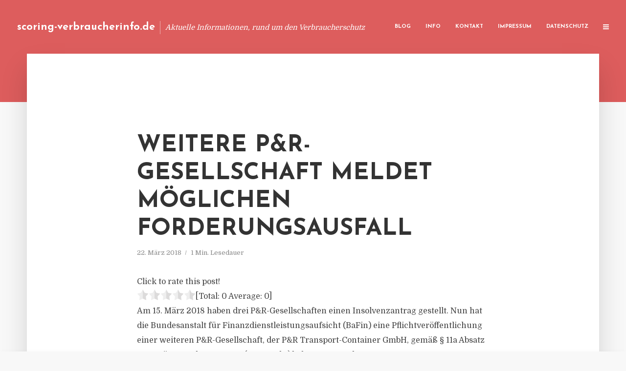

--- FILE ---
content_type: text/html; charset=UTF-8
request_url: https://scoring-verbraucherinfo.de/weitere-pr-gesellschaft-meldet-moeglichen-forderungsausfall/
body_size: 11672
content:
<!DOCTYPE html>
<html lang="de" class="no-js no-svg">
	<head>
		<meta charset="UTF-8">
		<meta name="viewport" content="width=device-width, initial-scale=1">
		<link rel="profile" href="https://gmpg.org/xfn/11">
		<title>Weitere P&#038;R-Gesellschaft meldet möglichen Forderungsausfall &#8211; scoring-verbraucherinfo.de</title>
<meta name='robots' content='max-image-preview:large' />
<link rel='dns-prefetch' href='//fonts.googleapis.com' />
<link rel="alternate" type="application/rss+xml" title="scoring-verbraucherinfo.de &raquo; Feed" href="https://scoring-verbraucherinfo.de/feed/" />
<link rel="alternate" type="application/rss+xml" title="scoring-verbraucherinfo.de &raquo; Kommentar-Feed" href="https://scoring-verbraucherinfo.de/comments/feed/" />
<script type="text/javascript">
window._wpemojiSettings = {"baseUrl":"https:\/\/s.w.org\/images\/core\/emoji\/14.0.0\/72x72\/","ext":".png","svgUrl":"https:\/\/s.w.org\/images\/core\/emoji\/14.0.0\/svg\/","svgExt":".svg","source":{"concatemoji":"https:\/\/scoring-verbraucherinfo.de\/wp-includes\/js\/wp-emoji-release.min.js?ver=6.2.8"}};
/*! This file is auto-generated */
!function(e,a,t){var n,r,o,i=a.createElement("canvas"),p=i.getContext&&i.getContext("2d");function s(e,t){p.clearRect(0,0,i.width,i.height),p.fillText(e,0,0);e=i.toDataURL();return p.clearRect(0,0,i.width,i.height),p.fillText(t,0,0),e===i.toDataURL()}function c(e){var t=a.createElement("script");t.src=e,t.defer=t.type="text/javascript",a.getElementsByTagName("head")[0].appendChild(t)}for(o=Array("flag","emoji"),t.supports={everything:!0,everythingExceptFlag:!0},r=0;r<o.length;r++)t.supports[o[r]]=function(e){if(p&&p.fillText)switch(p.textBaseline="top",p.font="600 32px Arial",e){case"flag":return s("\ud83c\udff3\ufe0f\u200d\u26a7\ufe0f","\ud83c\udff3\ufe0f\u200b\u26a7\ufe0f")?!1:!s("\ud83c\uddfa\ud83c\uddf3","\ud83c\uddfa\u200b\ud83c\uddf3")&&!s("\ud83c\udff4\udb40\udc67\udb40\udc62\udb40\udc65\udb40\udc6e\udb40\udc67\udb40\udc7f","\ud83c\udff4\u200b\udb40\udc67\u200b\udb40\udc62\u200b\udb40\udc65\u200b\udb40\udc6e\u200b\udb40\udc67\u200b\udb40\udc7f");case"emoji":return!s("\ud83e\udef1\ud83c\udffb\u200d\ud83e\udef2\ud83c\udfff","\ud83e\udef1\ud83c\udffb\u200b\ud83e\udef2\ud83c\udfff")}return!1}(o[r]),t.supports.everything=t.supports.everything&&t.supports[o[r]],"flag"!==o[r]&&(t.supports.everythingExceptFlag=t.supports.everythingExceptFlag&&t.supports[o[r]]);t.supports.everythingExceptFlag=t.supports.everythingExceptFlag&&!t.supports.flag,t.DOMReady=!1,t.readyCallback=function(){t.DOMReady=!0},t.supports.everything||(n=function(){t.readyCallback()},a.addEventListener?(a.addEventListener("DOMContentLoaded",n,!1),e.addEventListener("load",n,!1)):(e.attachEvent("onload",n),a.attachEvent("onreadystatechange",function(){"complete"===a.readyState&&t.readyCallback()})),(e=t.source||{}).concatemoji?c(e.concatemoji):e.wpemoji&&e.twemoji&&(c(e.twemoji),c(e.wpemoji)))}(window,document,window._wpemojiSettings);
</script>
<style type="text/css">
img.wp-smiley,
img.emoji {
	display: inline !important;
	border: none !important;
	box-shadow: none !important;
	height: 1em !important;
	width: 1em !important;
	margin: 0 0.07em !important;
	vertical-align: -0.1em !important;
	background: none !important;
	padding: 0 !important;
}
</style>
	<link rel='stylesheet' id='wp-block-library-css' href='https://scoring-verbraucherinfo.de/wp-includes/css/dist/block-library/style.min.css?ver=6.2.8' type='text/css' media='all' />
<link rel='stylesheet' id='classic-theme-styles-css' href='https://scoring-verbraucherinfo.de/wp-includes/css/classic-themes.min.css?ver=6.2.8' type='text/css' media='all' />
<style id='global-styles-inline-css' type='text/css'>
body{--wp--preset--color--black: #000000;--wp--preset--color--cyan-bluish-gray: #abb8c3;--wp--preset--color--white: #ffffff;--wp--preset--color--pale-pink: #f78da7;--wp--preset--color--vivid-red: #cf2e2e;--wp--preset--color--luminous-vivid-orange: #ff6900;--wp--preset--color--luminous-vivid-amber: #fcb900;--wp--preset--color--light-green-cyan: #7bdcb5;--wp--preset--color--vivid-green-cyan: #00d084;--wp--preset--color--pale-cyan-blue: #8ed1fc;--wp--preset--color--vivid-cyan-blue: #0693e3;--wp--preset--color--vivid-purple: #9b51e0;--wp--preset--gradient--vivid-cyan-blue-to-vivid-purple: linear-gradient(135deg,rgba(6,147,227,1) 0%,rgb(155,81,224) 100%);--wp--preset--gradient--light-green-cyan-to-vivid-green-cyan: linear-gradient(135deg,rgb(122,220,180) 0%,rgb(0,208,130) 100%);--wp--preset--gradient--luminous-vivid-amber-to-luminous-vivid-orange: linear-gradient(135deg,rgba(252,185,0,1) 0%,rgba(255,105,0,1) 100%);--wp--preset--gradient--luminous-vivid-orange-to-vivid-red: linear-gradient(135deg,rgba(255,105,0,1) 0%,rgb(207,46,46) 100%);--wp--preset--gradient--very-light-gray-to-cyan-bluish-gray: linear-gradient(135deg,rgb(238,238,238) 0%,rgb(169,184,195) 100%);--wp--preset--gradient--cool-to-warm-spectrum: linear-gradient(135deg,rgb(74,234,220) 0%,rgb(151,120,209) 20%,rgb(207,42,186) 40%,rgb(238,44,130) 60%,rgb(251,105,98) 80%,rgb(254,248,76) 100%);--wp--preset--gradient--blush-light-purple: linear-gradient(135deg,rgb(255,206,236) 0%,rgb(152,150,240) 100%);--wp--preset--gradient--blush-bordeaux: linear-gradient(135deg,rgb(254,205,165) 0%,rgb(254,45,45) 50%,rgb(107,0,62) 100%);--wp--preset--gradient--luminous-dusk: linear-gradient(135deg,rgb(255,203,112) 0%,rgb(199,81,192) 50%,rgb(65,88,208) 100%);--wp--preset--gradient--pale-ocean: linear-gradient(135deg,rgb(255,245,203) 0%,rgb(182,227,212) 50%,rgb(51,167,181) 100%);--wp--preset--gradient--electric-grass: linear-gradient(135deg,rgb(202,248,128) 0%,rgb(113,206,126) 100%);--wp--preset--gradient--midnight: linear-gradient(135deg,rgb(2,3,129) 0%,rgb(40,116,252) 100%);--wp--preset--duotone--dark-grayscale: url('#wp-duotone-dark-grayscale');--wp--preset--duotone--grayscale: url('#wp-duotone-grayscale');--wp--preset--duotone--purple-yellow: url('#wp-duotone-purple-yellow');--wp--preset--duotone--blue-red: url('#wp-duotone-blue-red');--wp--preset--duotone--midnight: url('#wp-duotone-midnight');--wp--preset--duotone--magenta-yellow: url('#wp-duotone-magenta-yellow');--wp--preset--duotone--purple-green: url('#wp-duotone-purple-green');--wp--preset--duotone--blue-orange: url('#wp-duotone-blue-orange');--wp--preset--font-size--small: 13px;--wp--preset--font-size--medium: 20px;--wp--preset--font-size--large: 36px;--wp--preset--font-size--x-large: 42px;--wp--preset--spacing--20: 0.44rem;--wp--preset--spacing--30: 0.67rem;--wp--preset--spacing--40: 1rem;--wp--preset--spacing--50: 1.5rem;--wp--preset--spacing--60: 2.25rem;--wp--preset--spacing--70: 3.38rem;--wp--preset--spacing--80: 5.06rem;--wp--preset--shadow--natural: 6px 6px 9px rgba(0, 0, 0, 0.2);--wp--preset--shadow--deep: 12px 12px 50px rgba(0, 0, 0, 0.4);--wp--preset--shadow--sharp: 6px 6px 0px rgba(0, 0, 0, 0.2);--wp--preset--shadow--outlined: 6px 6px 0px -3px rgba(255, 255, 255, 1), 6px 6px rgba(0, 0, 0, 1);--wp--preset--shadow--crisp: 6px 6px 0px rgba(0, 0, 0, 1);}:where(.is-layout-flex){gap: 0.5em;}body .is-layout-flow > .alignleft{float: left;margin-inline-start: 0;margin-inline-end: 2em;}body .is-layout-flow > .alignright{float: right;margin-inline-start: 2em;margin-inline-end: 0;}body .is-layout-flow > .aligncenter{margin-left: auto !important;margin-right: auto !important;}body .is-layout-constrained > .alignleft{float: left;margin-inline-start: 0;margin-inline-end: 2em;}body .is-layout-constrained > .alignright{float: right;margin-inline-start: 2em;margin-inline-end: 0;}body .is-layout-constrained > .aligncenter{margin-left: auto !important;margin-right: auto !important;}body .is-layout-constrained > :where(:not(.alignleft):not(.alignright):not(.alignfull)){max-width: var(--wp--style--global--content-size);margin-left: auto !important;margin-right: auto !important;}body .is-layout-constrained > .alignwide{max-width: var(--wp--style--global--wide-size);}body .is-layout-flex{display: flex;}body .is-layout-flex{flex-wrap: wrap;align-items: center;}body .is-layout-flex > *{margin: 0;}:where(.wp-block-columns.is-layout-flex){gap: 2em;}.has-black-color{color: var(--wp--preset--color--black) !important;}.has-cyan-bluish-gray-color{color: var(--wp--preset--color--cyan-bluish-gray) !important;}.has-white-color{color: var(--wp--preset--color--white) !important;}.has-pale-pink-color{color: var(--wp--preset--color--pale-pink) !important;}.has-vivid-red-color{color: var(--wp--preset--color--vivid-red) !important;}.has-luminous-vivid-orange-color{color: var(--wp--preset--color--luminous-vivid-orange) !important;}.has-luminous-vivid-amber-color{color: var(--wp--preset--color--luminous-vivid-amber) !important;}.has-light-green-cyan-color{color: var(--wp--preset--color--light-green-cyan) !important;}.has-vivid-green-cyan-color{color: var(--wp--preset--color--vivid-green-cyan) !important;}.has-pale-cyan-blue-color{color: var(--wp--preset--color--pale-cyan-blue) !important;}.has-vivid-cyan-blue-color{color: var(--wp--preset--color--vivid-cyan-blue) !important;}.has-vivid-purple-color{color: var(--wp--preset--color--vivid-purple) !important;}.has-black-background-color{background-color: var(--wp--preset--color--black) !important;}.has-cyan-bluish-gray-background-color{background-color: var(--wp--preset--color--cyan-bluish-gray) !important;}.has-white-background-color{background-color: var(--wp--preset--color--white) !important;}.has-pale-pink-background-color{background-color: var(--wp--preset--color--pale-pink) !important;}.has-vivid-red-background-color{background-color: var(--wp--preset--color--vivid-red) !important;}.has-luminous-vivid-orange-background-color{background-color: var(--wp--preset--color--luminous-vivid-orange) !important;}.has-luminous-vivid-amber-background-color{background-color: var(--wp--preset--color--luminous-vivid-amber) !important;}.has-light-green-cyan-background-color{background-color: var(--wp--preset--color--light-green-cyan) !important;}.has-vivid-green-cyan-background-color{background-color: var(--wp--preset--color--vivid-green-cyan) !important;}.has-pale-cyan-blue-background-color{background-color: var(--wp--preset--color--pale-cyan-blue) !important;}.has-vivid-cyan-blue-background-color{background-color: var(--wp--preset--color--vivid-cyan-blue) !important;}.has-vivid-purple-background-color{background-color: var(--wp--preset--color--vivid-purple) !important;}.has-black-border-color{border-color: var(--wp--preset--color--black) !important;}.has-cyan-bluish-gray-border-color{border-color: var(--wp--preset--color--cyan-bluish-gray) !important;}.has-white-border-color{border-color: var(--wp--preset--color--white) !important;}.has-pale-pink-border-color{border-color: var(--wp--preset--color--pale-pink) !important;}.has-vivid-red-border-color{border-color: var(--wp--preset--color--vivid-red) !important;}.has-luminous-vivid-orange-border-color{border-color: var(--wp--preset--color--luminous-vivid-orange) !important;}.has-luminous-vivid-amber-border-color{border-color: var(--wp--preset--color--luminous-vivid-amber) !important;}.has-light-green-cyan-border-color{border-color: var(--wp--preset--color--light-green-cyan) !important;}.has-vivid-green-cyan-border-color{border-color: var(--wp--preset--color--vivid-green-cyan) !important;}.has-pale-cyan-blue-border-color{border-color: var(--wp--preset--color--pale-cyan-blue) !important;}.has-vivid-cyan-blue-border-color{border-color: var(--wp--preset--color--vivid-cyan-blue) !important;}.has-vivid-purple-border-color{border-color: var(--wp--preset--color--vivid-purple) !important;}.has-vivid-cyan-blue-to-vivid-purple-gradient-background{background: var(--wp--preset--gradient--vivid-cyan-blue-to-vivid-purple) !important;}.has-light-green-cyan-to-vivid-green-cyan-gradient-background{background: var(--wp--preset--gradient--light-green-cyan-to-vivid-green-cyan) !important;}.has-luminous-vivid-amber-to-luminous-vivid-orange-gradient-background{background: var(--wp--preset--gradient--luminous-vivid-amber-to-luminous-vivid-orange) !important;}.has-luminous-vivid-orange-to-vivid-red-gradient-background{background: var(--wp--preset--gradient--luminous-vivid-orange-to-vivid-red) !important;}.has-very-light-gray-to-cyan-bluish-gray-gradient-background{background: var(--wp--preset--gradient--very-light-gray-to-cyan-bluish-gray) !important;}.has-cool-to-warm-spectrum-gradient-background{background: var(--wp--preset--gradient--cool-to-warm-spectrum) !important;}.has-blush-light-purple-gradient-background{background: var(--wp--preset--gradient--blush-light-purple) !important;}.has-blush-bordeaux-gradient-background{background: var(--wp--preset--gradient--blush-bordeaux) !important;}.has-luminous-dusk-gradient-background{background: var(--wp--preset--gradient--luminous-dusk) !important;}.has-pale-ocean-gradient-background{background: var(--wp--preset--gradient--pale-ocean) !important;}.has-electric-grass-gradient-background{background: var(--wp--preset--gradient--electric-grass) !important;}.has-midnight-gradient-background{background: var(--wp--preset--gradient--midnight) !important;}.has-small-font-size{font-size: var(--wp--preset--font-size--small) !important;}.has-medium-font-size{font-size: var(--wp--preset--font-size--medium) !important;}.has-large-font-size{font-size: var(--wp--preset--font-size--large) !important;}.has-x-large-font-size{font-size: var(--wp--preset--font-size--x-large) !important;}
.wp-block-navigation a:where(:not(.wp-element-button)){color: inherit;}
:where(.wp-block-columns.is-layout-flex){gap: 2em;}
.wp-block-pullquote{font-size: 1.5em;line-height: 1.6;}
</style>
<link rel='stylesheet' id='titan-adminbar-styles-css' href='https://scoring-verbraucherinfo.de/wp-content/plugins/anti-spam/assets/css/admin-bar.css?ver=7.3.5' type='text/css' media='all' />
<link rel='stylesheet' id='contact-form-7-css' href='https://scoring-verbraucherinfo.de/wp-content/plugins/contact-form-7/includes/css/styles.css?ver=5.7.5.1' type='text/css' media='all' />
<link rel='stylesheet' id='typology-fonts-css' href='https://fonts.googleapis.com/css?family=Domine%3A400%7CJosefin+Sans%3A400%2C700&#038;subset=latin%2Clatin-ext&#038;ver=1.2' type='text/css' media='all' />
<link rel='stylesheet' id='typology-main-css' href='https://scoring-verbraucherinfo.de/wp-content/themes/typology/assets/css/min.css?ver=1.2' type='text/css' media='all' />
<style id='typology-main-inline-css' type='text/css'>
body,blockquote:before, q:before{font-family: 'Domine';font-weight: 400;}body,.typology-action-button .sub-menu{color:#444444;}body{background:#f8f8f8;font-size: 1.6em;}.typology-fake-bg{background:#f8f8f8;}.typology-sidebar,.typology-section{background:#ffffff;}h1, h2, h3, h4, h5, h6,.h1, .h2, .h3, .h4, .h5, .h6,.submit,.mks_read_more a,input[type="submit"],a.mks_button,.cover-letter,.post-letter,.woocommerce nav.woocommerce-pagination ul li span,.woocommerce nav.woocommerce-pagination ul li a,.woocommerce div.product .woocommerce-tabs ul.tabs li,.typology-pagination a,.typology-pagination span,.comment-author .fn,.post-date-month,.typology-button-social,.mks_autor_link_wrap a,.entry-pre-title,.typology-button,button{font-family: 'Josefin Sans';font-weight: 700;}.typology-header .typology-nav{font-family: 'Josefin Sans';font-weight: 700;}.typology-cover .entry-title,.typology-cover h1 { font-size: 6.4rem;}h1, .h1 {font-size: 4.8rem;}h2, .h2 {font-size: 3.5rem;}h3, .h3 {font-size: 2.8rem;}h4, .h4 {font-size: 2.3rem;}h5, .h5,.typology-layout-c.post-image-on .entry-title {font-size: 1.8rem;}h6, .h6 {font-size: 1.5rem;}.widget{font-size: 1.4rem;}.typology-header .typology-nav a{font-size: 1.1rem;}.typology-layout-b .post-date-hidden,.meta-item{font-size: 1.3rem;}.post-letter {font-size: 26rem;}.cover-letter {font-size: 60rem;}h1, h2, h3, h4, h5, h6,.h1, .h2, .h3, .h4, .h5, .h6,h1 a,h2 a,h3 a,h4 a,h5 a,h6 a,.post-date-month{color:#333333;}.typology-single-sticky a{color:#444444;}.entry-title a:hover,.typology-single-sticky a:hover{color:#dd5d5d;}.bypostauthor .comment-author:before,#cancel-comment-reply-link:after{background:#dd5d5d;}a,.widget .textwidget a,.typology-layout-b .post-date-hidden{color: #dd5d5d;}.typology-header{height:110px;}.typology-header-sticky-on .typology-header{background:#dd5d5d;}.site-title a{font-size: 16pt;color: #ffffff;}.typology-site-description{font-size: 11pt;color: #ffffff;}.typology-header .typology-nav,.typology-header .typology-nav > li > a{color: #ffffff;}.typology-header .typology-nav .sub-menu a{ color:#444444;}.typology-header .typology-nav .sub-menu a:hover{color: #dd5d5d;}.typology-action-button .sub-menu ul a:before{background: #dd5d5d;}.sub-menu .current-menu-item a{color:#dd5d5d;}.dot,.typology-header .typology-nav .sub-menu{background:#ffffff;}.typology-header .typology-main-navigation .sub-menu .current-menu-ancestor > a,.typology-header .typology-main-navigation .sub-menu .current-menu-item > a{color: #dd5d5d;}.typology-header-wide .slot-l{left: 35px;}.typology-header-wide .slot-r{right: 20px;}.meta-item,.meta-item span,.meta-item a,.comment-metadata a{color: #888888;}.comment-meta .url,.meta-item a:hover{color:#333333;}.typology-post:after,.section-title:after,.typology-pagination:before{background:rgba(51,51,51,0.2);}.typology-layout-b .post-date-day,.typology-outline-nav li a:hover,.style-timeline .post-date-day{color:#dd5d5d;}.typology-layout-b .post-date:after,blockquote:before,q:before{background:#dd5d5d;}.typology-sticky-c,.typology-sticky-to-top span,.sticky-author-date{color: #888888;}.typology-outline-nav li a{color: #444444;}.typology-post.typology-layout-b:before{background:rgba(68,68,68,0.1);}.submit,.mks_read_more a,input[type="submit"],a.mks_button,.typology-button,.submit,.typology-button-social,.widget .mks_autor_link_wrap a,.widget .mks_read_more a,button{color:#ffffff;background: #dd5d5d;border:1px solid #dd5d5d;}.button-invert{color:#dd5d5d;background:transparent;}.widget .mks_autor_link_wrap a:hover,.widget .mks_read_more a:hover{color:#ffffff;}.typology-cover{min-height: 240px;}.typology-cover-empty{height:209px;min-height:209px;}.typology-fake-bg .typology-section:first-child {top: -99px;}.typology-flat .typology-cover-empty{height:110px;}.typology-flat .typology-cover{min-height:110px;}.typology-cover-empty,.typology-cover-item,.typology-header-sticky{background:#dd5d5d;}.typology-cover-overlay:after{background: rgba(221,93,93,0.6);}.typology-sidebar-header{background:#dd5d5d;}.typology-cover,.typology-cover .entry-title,.typology-cover .entry-title a,.typology-cover .meta-item,.typology-cover .meta-item span,.typology-cover .meta-item a,.typology-cover h1,.typology-cover h2,.typology-cover h3{color: #ffffff;}.typology-cover .typology-button{color: #dd5d5d;background:#ffffff;border:1px solid #ffffff;}.typology-cover .button-invert{color: #ffffff;background: transparent;}.typology-cover-slider .owl-dots .owl-dot span{background:#ffffff;}.typology-outline-nav li:before,.widget ul li:before{background:#dd5d5d;}.widget a{color:#444444;}.widget a:hover,.widget_calendar table tbody td a,.entry-tags a:hover{color:#dd5d5d;}.widget_calendar table tbody td a:hover,.widget table td,.entry-tags a{color:#444444;}.widget table,.widget table td,.widget_calendar table thead th,table,td, th{border-color: rgba(68,68,68,0.3);}.widget ul li,.widget .recentcomments{color:#444444;}.widget .post-date{color:#888888;}#today{background:rgba(68,68,68,0.1);}.typology-pagination .current, .typology-pagination .infinite-scroll a, .typology-pagination .load-more a, .typology-pagination .nav-links .next, .typology-pagination .nav-links .prev, .typology-pagination .next a, .typology-pagination .prev a{color: #ffffff;background:#333333;}.typology-pagination a, .typology-pagination span{color: #333333;border:1px solid #333333;}.typology-footer{background:#f8f8f8;color:#aaaaaa;}.typology-footer h1,.typology-footer h2,.typology-footer h3,.typology-footer h4,.typology-footer h5,.typology-footer h6,.typology-footer .post-date-month{color:#aaaaaa;}.typology-count{background: #dd5d5d;}.typology-footer a, .typology-footer .widget .textwidget a{color: #888888;}input[type="text"], input[type="email"], input[type="url"], input[type="tel"], input[type="number"], input[type="date"], input[type="password"], textarea, select{border-color:rgba(68,68,68,0.2);}blockquote:after, blockquote:before, q:after, q:before{-webkit-box-shadow: 0 0 0 10px #ffffff;box-shadow: 0 0 0 10px #ffffff;}body.wp-editor{background:#ffffff;}.site-title{text-transform: none;}.typology-site-description{text-transform: none;}.typology-nav{text-transform: uppercase;}h1, h2, h3, h4, h5, h6{text-transform: uppercase;}.section-title{text-transform: uppercase;}.widget-title{text-transform: uppercase;}.meta-item{text-transform: none;}.typology-button{text-transform: uppercase;}.submit,.mks_read_more a,input[type="submit"],a.mks_button,.typology-button,.widget .mks_autor_link_wrap a,.widget .mks_read_more a,button,.typology-button-social{text-transform: uppercase;}
</style>
<script type='text/javascript' src='https://scoring-verbraucherinfo.de/wp-includes/js/jquery/jquery.min.js?ver=3.6.4' id='jquery-core-js'></script>
<script type='text/javascript' src='https://scoring-verbraucherinfo.de/wp-includes/js/jquery/jquery-migrate.min.js?ver=3.4.0' id='jquery-migrate-js'></script>
<link rel="https://api.w.org/" href="https://scoring-verbraucherinfo.de/wp-json/" /><link rel="alternate" type="application/json" href="https://scoring-verbraucherinfo.de/wp-json/wp/v2/posts/897" /><link rel="EditURI" type="application/rsd+xml" title="RSD" href="https://scoring-verbraucherinfo.de/xmlrpc.php?rsd" />
<link rel="wlwmanifest" type="application/wlwmanifest+xml" href="https://scoring-verbraucherinfo.de/wp-includes/wlwmanifest.xml" />
<meta name="generator" content="WordPress 6.2.8" />
<link rel="canonical" href="https://scoring-verbraucherinfo.de/weitere-pr-gesellschaft-meldet-moeglichen-forderungsausfall/" />
<link rel='shortlink' href='https://scoring-verbraucherinfo.de/?p=897' />
<link rel="alternate" type="application/json+oembed" href="https://scoring-verbraucherinfo.de/wp-json/oembed/1.0/embed?url=https%3A%2F%2Fscoring-verbraucherinfo.de%2Fweitere-pr-gesellschaft-meldet-moeglichen-forderungsausfall%2F" />
<link rel="alternate" type="text/xml+oembed" href="https://scoring-verbraucherinfo.de/wp-json/oembed/1.0/embed?url=https%3A%2F%2Fscoring-verbraucherinfo.de%2Fweitere-pr-gesellschaft-meldet-moeglichen-forderungsausfall%2F&#038;format=xml" />
<style type="text/css">.broken_link, a.broken_link {
	text-decoration: line-through;
}</style>	</head>

	<body data-rsssl=1 class="post-template-default single single-post postid-897 single-format-standard typology-header-wide">

		<header id="typology-header" class="typology-header">
			<div class="container">
					<div class="slot-l">
	<div class="typology-site-branding">
	
	<span class="site-title h4"><a href="https://scoring-verbraucherinfo.de/" rel="home">scoring-verbraucherinfo.de</a></span>		<span class="typology-site-description">Aktuelle Informationen, rund um den Verbraucherschutz</span>

</div>
	
</div>

<div class="slot-r">
				<ul id="menu-menue" class="typology-nav typology-main-navigation"><li id="menu-item-20" class="menu-item menu-item-type-custom menu-item-object-custom menu-item-home menu-item-20"><a href="https://scoring-verbraucherinfo.de">Blog</a></li>
<li id="menu-item-948" class="menu-item menu-item-type-post_type menu-item-object-page menu-item-948"><a href="https://scoring-verbraucherinfo.de/info/">Info</a></li>
<li id="menu-item-68" class="menu-item menu-item-type-post_type menu-item-object-page menu-item-68"><a href="https://scoring-verbraucherinfo.de/kontakt/">Kontakt</a></li>
<li id="menu-item-3273" class="menu-item menu-item-type-custom menu-item-object-custom menu-item-3273"><a href="/impressum">Impressum</a></li>
<li id="menu-item-19" class="menu-item menu-item-type-post_type menu-item-object-page menu-item-19"><a href="https://scoring-verbraucherinfo.de/datenschutz/">Datenschutz</a></li>
</ul>			
	<ul class="typology-nav ">
	<li class="typology-action-button">
		<span class="typology-action-sidebar">
			<i class="fa fa-bars"></i>
		</span>
	</li>
</ul></div>			</div>
		</header>
	
			
				<div id="typology-cover" class="typology-cover typology-cover-empty">
					</div>
		<div class="typology-fake-bg">
			<div class="typology-section">

				<div class="section-content">
    <article id="post-897" class="typology-post typology-single-post post-897 post type-post status-publish format-standard hentry category-allgemein tag-bafin tag-bundesanstalt-fuer-finanzdienstleistungen tag-container tag-insolvenz-der-pr-gruppe">

        
            <header class="entry-header">

                <h1 class="entry-title entry-title-cover-empty">Weitere P&#038;R-Gesellschaft meldet möglichen Forderungsausfall</h1>
                 
                    <div class="entry-meta"><div class="meta-item meta-date"><span class="updated">22. März 2018</span></div><div class="meta-item meta-rtime">1 Min. Lesedauer</div></div>
                
                
            </header>

                
        <div class="entry-content clearfix">
                        
            
            <div style='text-align:left' class='yasr-auto-insert-visitor'><!--Yasr Visitor Votes Shortcode--><div id='yasr_visitor_votes_0a48996e651f5' class='yasr-visitor-votes'><div class="yasr-custom-text-vv-before yasr-custom-text-vv-before-897">Click to rate this post!</div><div id='yasr-vv-second-row-container-0a48996e651f5' 
                                        class='yasr-vv-second-row-container'><div id='yasr-visitor-votes-rater-0a48996e651f5'
                                      class='yasr-rater-stars-vv'
                                      data-rater-postid='897' 
                                      data-rating='0'
                                      data-rater-starsize='24'
                                      data-rater-readonly='false'
                                      data-rater-nonce='5c7040b0d1' 
                                      data-issingular='true'
                                    ></div><div class="yasr-vv-stats-text-container" id="yasr-vv-stats-text-container-0a48996e651f5"><span id="yasr-vv-text-container-0a48996e651f5" class="yasr-vv-text-container">[Total: <span id="yasr-vv-votes-number-container-0a48996e651f5">0</span>  Average: <span id="yasr-vv-average-container-0a48996e651f5">0</span>]</span></div><div id='yasr-vv-loader-0a48996e651f5' class='yasr-vv-container-loader'></div></div><div id='yasr-vv-bottom-container-0a48996e651f5' class='yasr-vv-bottom-container'></div></div><!--End Yasr Visitor Votes Shortcode--></div><p>Am 15. M&auml;rz 2018 haben drei P&amp;R-Gesellschaften einen Insolvenzantrag gestellt. Nun hat die Bundesanstalt f&uuml;r Finanzdienstleistungsaufsicht (BaFin) eine Pflichtver&ouml;ffentlichung einer weiteren P&amp;R-Gesellschaft, der P&amp;R Transport-Container GmbH, gem&auml;&szlig; &sect; 11a Absatz 1 Verm&ouml;gensanlagengesetz (VermAnlG) bekannt gemacht.</p>
<p>Demnach wird auch f&uuml;r diese Gesellschaft ein Ausfall von Forderungen der Anleger aus den von ihr herausgegebenen Verm&ouml;gensanlagen f&uuml;r m&ouml;glich&nbsp;gehalten.</p>
<p>Die P&amp;R Transport-Container GmbH hatte in der j&uuml;ngeren Vergangenheit die prospektpflichtigen Verm&ouml;gensanlagen der P&amp;R-Gruppe emittiert. Die Meldung bezieht sich auf die Angebote Nr. 5001 bis 5005.</p>
<p>Der P&amp;R Transport-Container GmbH st&uuml;nden gegen die drei zahlungsunf&auml;higen Gesellschaften der P&amp;R-Gruppe Forderungen zu und die P&amp;R Transport-Container GmbH sei ihrerseits Verbindlichkeiten der P&amp;R Equipment &amp; Finance Corp. (Schweiz) ausgesetzt. Es w&uuml;rden, so die Meldung weiter, derzeit Restrukturierungsma&szlig;nahmen gepr&uuml;ft. Es k&ouml;nne aber nicht ausgeschlossen werden, dass die P&amp;R Transport-Container GmbH auf ihren Forderungen gegen die drei insolventen Gesellschaften sitzen bleibe.</p>
<p>Quelle: Verbraucherinformation BaFin</p>
<h3>PRESSEKONTAKT</h3>
<p><b>wwr publishing GmbH &#038; Co. KG</b><br />Steffen Steuer</p>
<p>Frankfurter Str. 74<br />64521 Groß-Gerau</p>
<p>Website: www.wwr-publishing.de<br />E-Mail : <a href="/cdn-cgi/l/email-protection" class="__cf_email__" data-cfemail="30434455455542704747421d4045525c594358595e571e5455">[email&#160;protected]</a><br />Telefon: +49 (0) 6152 9553589</p>
<p><img decoding="async" src="//account.presse-services.de/tools/artv.php?xxad=2095-1402" style="position:absolute; visibility:hidden"></p>

                        
            
        </div>
        
                     	
	
		<div class="typology-social-icons">
							<a href="javascript:void(0);" class="typology-facebook typology-share-item hover-on" data-url="http://www.facebook.com/sharer/sharer.php?u=https%3A%2F%2Fscoring-verbraucherinfo.de%2Fweitere-pr-gesellschaft-meldet-moeglichen-forderungsausfall%2F&amp;t=Weitere+P%26%23038%3BR-Gesellschaft+meldet+m%C3%B6glichen+Forderungsausfall"><i class="fa fa-facebook"></i></a>							<a href="javascript:void(0);" class="typology-twitter typology-share-item hover-on" data-url="http://twitter.com/intent/tweet?url=https%3A%2F%2Fscoring-verbraucherinfo.de%2Fweitere-pr-gesellschaft-meldet-moeglichen-forderungsausfall%2F&amp;text=Weitere+P%26%23038%3BR-Gesellschaft+meldet+m%C3%B6glichen+Forderungsausfall"><i class="fa fa-twitter"></i></a>							<a href="javascript:void(0);"  class="typology-linkedin typology-share-item hover-on" data-url="http://www.linkedin.com/shareArticle?mini=true&amp;url=https://scoring-verbraucherinfo.de/weitere-pr-gesellschaft-meldet-moeglichen-forderungsausfall/&amp;title=Weitere P&#038;R-Gesellschaft meldet möglichen Forderungsausfall"><i class="fa fa-linkedin"></i></a>							<a href="/cdn-cgi/l/email-protection#[base64]" class="typology-mailto hover-on"><i class="fa fa-envelope-o"></i></a>					</div>

	        
    </article>
</div>
				
				
			</div>

		
	
	
		<div class="typology-section typology-section-related">

			<div class="section-head"><h3 class="section-title h6">Weiterlesen</h3></div>
			
			<div class="section-content section-content-a">

				<div class="typology-posts">

											<article class="typology-post typology-layout-a post-4997 post type-post status-publish format-standard hentry category-allgemein tag-bernd-jacobs tag-christian-sievers">

    <header class="entry-header">
        <h2 class="entry-title h1"><a href="https://scoring-verbraucherinfo.de/wealthtech-laic-erweitert-geschaeftsfuehrung/">Wealthtech LAIC erweitert Geschäftsführung</a></h2>         
            <div class="entry-meta"><div class="meta-item meta-date"><span class="updated">4. Oktober 2021</span></div><div class="meta-item meta-rtime">2 Min. Lesedauer</div></div>
                    </header>

    <div class="entry-content">
        
                    <p>Click to rate this post![Total: 0 Average: 0] Bernd Jacobs und Christian Sievers verstärken seit dem 14. September 2021 die Geschäftsführung der LAIC Vermögensverwaltung, dem digitalen Portfoliomanager des Vermögensverwalters Lloyd Fonds. Wie das Unternehmen weiter mitteilt, führen Jacobs und Sievers die Gesellschaft zusammen mit dem bisherigen Geschäftsführer Hans-Jürgen Röwekamp. Jacobs bringt...</p>
            </div>
    
          
        <div class="entry-footer">
            <a href="https://scoring-verbraucherinfo.de/wealthtech-laic-erweitert-geschaeftsfuehrung/" class="typology-button">Weiterlesen</a>        </div>
    
</article>											<article class="typology-post typology-layout-a post-6031 post type-post status-publish format-standard hentry category-allgemein">

    <header class="entry-header">
        <h2 class="entry-title h1"><a href="https://scoring-verbraucherinfo.de/huettig-amp-rompf-immobilienfinanzierungen-licht-am-ende-des-tunnels/">Hüttig &amp;amp; Rompf: Immobilienfinanzierungen &#8211; Licht am Ende des Tunnels?</a></h2>         
            <div class="entry-meta"><div class="meta-item meta-date"><span class="updated">7. Mai 2023</span></div><div class="meta-item meta-rtime">3 Min. Lesedauer</div></div>
                    </header>

    <div class="entry-content">
        
                    <p>Click to rate this post![Total: 0 Average: 0]Nach einem verhaltenen Start in das Jahr 2023 zeichnet sich im März eine Trendwende im Neugeschäft für Wohnungsbau- und Hypothekarkredite an private Haushalte ab. Jüngsten Bundesbank-Daten zufolge stieg das Neukreditvolumen auf 15,3 Milliarden Euro, ein Plus von 27 Prozent gegenüber Februar. Auch beim Baufinanzierungsvermittler Hüttig &amp; Rompf ist...</p>
            </div>
    
          
        <div class="entry-footer">
            <a href="https://scoring-verbraucherinfo.de/huettig-amp-rompf-immobilienfinanzierungen-licht-am-ende-des-tunnels/" class="typology-button">Weiterlesen</a>        </div>
    
</article>											<article class="typology-post typology-layout-a post-2871 post type-post status-publish format-standard hentry category-allgemein tag-finanzierung-immobilien-interhyp-bank tag-immobilien-baufinanzierung-interhyp-investment tag-interhyp-baufinanzierung-deutschland tag-interhyp-wirtschaft-immobilien-finanzierung">

    <header class="entry-header">
        <h2 class="entry-title h1"><a href="https://scoring-verbraucherinfo.de/interhyp-erneut-als-deutschlands-bester-baufinanzierer-ausgezeichnet-3/">Interhyp erneut als Deutschlands &#8222;Bester Baufinanzierer&#8220; ausgezeichnet</a></h2>         
            <div class="entry-meta"><div class="meta-item meta-date"><span class="updated">26. Juli 2019</span></div><div class="meta-item meta-rtime">1 Min. Lesedauer</div></div>
                    </header>

    <div class="entry-content">
        
                    <p>Das Wirtschaftsmagazin „Euro“ hat Interhyp, Deutschlands größten Vermittler privater Baufinanzierungen, zum 14. Mal in Folge mit der Auszeichnung „Bester Baufinanzierer“ prämiert.</p>
            </div>
    
          
        <div class="entry-footer">
            <a href="https://scoring-verbraucherinfo.de/interhyp-erneut-als-deutschlands-bester-baufinanzierer-ausgezeichnet-3/" class="typology-button">Weiterlesen</a>        </div>
    
</article>											<article class="typology-post typology-layout-a post-3182 post type-post status-publish format-standard hentry category-allgemein tag-bestellung-ueberwachung-geschaeftsfuehrung tag-boerse-hamburg tag-kreditinstitute-market-makern tag-sparkasse-hamburg tag-vorsitzender-boersenrat-dr-friedhelm-steinberg tag-wertpapiere-boerse-hamburg">

    <header class="entry-header">
        <h2 class="entry-title h1"><a href="https://scoring-verbraucherinfo.de/boerse-hamburg-mit-neuem-boersenrat/">Börse Hamburg mit neuem Börsenrat</a></h2>         
            <div class="entry-meta"><div class="meta-item meta-date"><span class="updated">9. Februar 2020</span></div><div class="meta-item meta-rtime">1 Min. Lesedauer</div></div>
                    </header>

    <div class="entry-content">
        
                    <p>Auf der konstituierenden Sitzung am 7. Februar 2020 wurde Dr. Friedhelm Steinberg erneut als Vorsitzender des Börsenrates der Börse Hamburg bestätigt. Er steht damit zum fünften Mal in Folge an der Spitze des Gremiums.</p>
            </div>
    
          
        <div class="entry-footer">
            <a href="https://scoring-verbraucherinfo.de/boerse-hamburg-mit-neuem-boersenrat/" class="typology-button">Weiterlesen</a>        </div>
    
</article>									
				</div>
			</div>
		
		</div>

	
	

	

	<div id="typology-single-sticky" class="typology-single-sticky">
		
		<div class="typology-sticky-content meta">
			
<div class="typology-flex-center">
	<div class="typology-sticky-author typology-sticky-l">
		<img alt='' src='https://secure.gravatar.com/avatar/0f1b6f45ff96787746ebe46204b708a0?s=50&#038;d=mm&#038;r=g' srcset='https://secure.gravatar.com/avatar/0f1b6f45ff96787746ebe46204b708a0?s=100&#038;d=mm&#038;r=g 2x' class='avatar avatar-50 photo' height='50' width='50' loading='lazy' decoding='async'/>		<span class="sticky-author-title">
			<a href="https://scoring-verbraucherinfo.de/author/factum/">von factum</a> 
			<span class="sticky-author-date">22. März 2018</span>
		</span>
	</div>
	<div class="typology-sticky-c">
		
	</div>

	<div class="typology-sticky-comments typology-sticky-r">
			</div>

</div>
		</div>

		<div class="typology-sticky-content prev-next">
			<nav class="typology-prev-next-nav typology-flex-center">
	
	
<div class="typology-prev-link typology-sticky-l">	
				
			<a href="https://scoring-verbraucherinfo.de/der-handel-mit-kryptowaehrungen-ist-noch-nicht-massentauglich/">
				<span class="typology-pn-ico"><i class="fa fa fa-chevron-left"></i></span>
				<span class="typology-pn-link">Der Handel mit Kryptowährungen ist noch nicht massentauglich</span>
			</a>
	</div>
	
	<a href="javascript: void(0);" class="typology-sticky-to-top typology-sticky-c">
			<span class="typology-top-ico"><i class="fa fa fa-chevron-up"></i></span>
			<span class="typology-top-link">Zum Anfang</span>
	</a>

<div class="typology-next-link typology-sticky-r">	
		
			<a href="https://scoring-verbraucherinfo.de/nach-der-pr-insolvenz-buendnis-90-die-gruenen-fordern-verstaerkten-anlegerschutz/">
				<span class="typology-pn-ico"><i class="fa fa fa-chevron-right"></i></span>
				<span class="typology-pn-link">Nach der P&#038;R Insolvenz &#8211; Bündnis 90/Die Grünen fordern verstärkten Anlegerschutz</span>
			</a>
			</div>
</nav>

		</div>
	</div>


			<footer id="typology-footer" class="typology-footer">

				<div class="container">
					
					
									</div>

			</footer>

		</div>

		<div class="typology-sidebar">
	<div class="typology-sidebar-header">
		<div class="typology-sidebar-header-wrapper">
			<div class="typology-site-branding">
	
	<span class="site-title h4"><a href="https://scoring-verbraucherinfo.de/" rel="home">scoring-verbraucherinfo.de</a></span>		<span class="typology-site-description">Aktuelle Informationen, rund um den Verbraucherschutz</span>

</div>
			<span class="typology-sidebar-close"><i class="fa fa-times" aria-hidden="true"></i></span>
		</div>
	</div>

	<div class="widget typology-responsive-menu">
					<ul id="menu-menue-1" class="typology-nav typology-main-navigation"><li class="menu-item menu-item-type-custom menu-item-object-custom menu-item-home menu-item-20"><a href="https://scoring-verbraucherinfo.de">Blog</a></li>
<li class="menu-item menu-item-type-post_type menu-item-object-page menu-item-948"><a href="https://scoring-verbraucherinfo.de/info/">Info</a></li>
<li class="menu-item menu-item-type-post_type menu-item-object-page menu-item-68"><a href="https://scoring-verbraucherinfo.de/kontakt/">Kontakt</a></li>
<li class="menu-item menu-item-type-custom menu-item-object-custom menu-item-3273"><a href="/impressum">Impressum</a></li>
<li class="menu-item menu-item-type-post_type menu-item-object-page menu-item-19"><a href="https://scoring-verbraucherinfo.de/datenschutz/">Datenschutz</a></li>
</ul>		</div>

					
								<div id="search-2" class="widget clearfix widget_search"><h4 class="widget-title h5">Suche</h4><form class="typology-search-form" action="https://scoring-verbraucherinfo.de/" method="get">
	<input name="s" type="text" value="" placeholder="Suchbegriff(e)" />
	<button type="submit" class="typology-button typology-button-search typology-icon-button">Suchen</button> 
	</form></div><div id="archives-2" class="widget clearfix widget_archive"><h4 class="widget-title h5">Archiv</h4>
			<ul>
					<li><a href='https://scoring-verbraucherinfo.de/2025/12/'>Dezember 2025</a></li>
	<li><a href='https://scoring-verbraucherinfo.de/2025/11/'>November 2025</a></li>
	<li><a href='https://scoring-verbraucherinfo.de/2025/10/'>Oktober 2025</a></li>
	<li><a href='https://scoring-verbraucherinfo.de/2025/09/'>September 2025</a></li>
	<li><a href='https://scoring-verbraucherinfo.de/2025/08/'>August 2025</a></li>
	<li><a href='https://scoring-verbraucherinfo.de/2025/07/'>Juli 2025</a></li>
	<li><a href='https://scoring-verbraucherinfo.de/2025/06/'>Juni 2025</a></li>
	<li><a href='https://scoring-verbraucherinfo.de/2025/05/'>Mai 2025</a></li>
	<li><a href='https://scoring-verbraucherinfo.de/2025/04/'>April 2025</a></li>
	<li><a href='https://scoring-verbraucherinfo.de/2025/03/'>März 2025</a></li>
	<li><a href='https://scoring-verbraucherinfo.de/2025/02/'>Februar 2025</a></li>
	<li><a href='https://scoring-verbraucherinfo.de/2025/01/'>Januar 2025</a></li>
	<li><a href='https://scoring-verbraucherinfo.de/2024/12/'>Dezember 2024</a></li>
	<li><a href='https://scoring-verbraucherinfo.de/2024/11/'>November 2024</a></li>
	<li><a href='https://scoring-verbraucherinfo.de/2024/10/'>Oktober 2024</a></li>
	<li><a href='https://scoring-verbraucherinfo.de/2024/09/'>September 2024</a></li>
	<li><a href='https://scoring-verbraucherinfo.de/2024/08/'>August 2024</a></li>
	<li><a href='https://scoring-verbraucherinfo.de/2024/07/'>Juli 2024</a></li>
	<li><a href='https://scoring-verbraucherinfo.de/2024/06/'>Juni 2024</a></li>
	<li><a href='https://scoring-verbraucherinfo.de/2024/05/'>Mai 2024</a></li>
	<li><a href='https://scoring-verbraucherinfo.de/2024/04/'>April 2024</a></li>
	<li><a href='https://scoring-verbraucherinfo.de/2024/03/'>März 2024</a></li>
	<li><a href='https://scoring-verbraucherinfo.de/2024/02/'>Februar 2024</a></li>
	<li><a href='https://scoring-verbraucherinfo.de/2024/01/'>Januar 2024</a></li>
	<li><a href='https://scoring-verbraucherinfo.de/2023/12/'>Dezember 2023</a></li>
	<li><a href='https://scoring-verbraucherinfo.de/2023/11/'>November 2023</a></li>
	<li><a href='https://scoring-verbraucherinfo.de/2023/10/'>Oktober 2023</a></li>
	<li><a href='https://scoring-verbraucherinfo.de/2023/09/'>September 2023</a></li>
	<li><a href='https://scoring-verbraucherinfo.de/2023/08/'>August 2023</a></li>
	<li><a href='https://scoring-verbraucherinfo.de/2023/07/'>Juli 2023</a></li>
	<li><a href='https://scoring-verbraucherinfo.de/2023/06/'>Juni 2023</a></li>
	<li><a href='https://scoring-verbraucherinfo.de/2023/05/'>Mai 2023</a></li>
	<li><a href='https://scoring-verbraucherinfo.de/2023/04/'>April 2023</a></li>
	<li><a href='https://scoring-verbraucherinfo.de/2023/01/'>Januar 2023</a></li>
	<li><a href='https://scoring-verbraucherinfo.de/2022/12/'>Dezember 2022</a></li>
	<li><a href='https://scoring-verbraucherinfo.de/2022/11/'>November 2022</a></li>
	<li><a href='https://scoring-verbraucherinfo.de/2022/10/'>Oktober 2022</a></li>
	<li><a href='https://scoring-verbraucherinfo.de/2022/09/'>September 2022</a></li>
	<li><a href='https://scoring-verbraucherinfo.de/2022/08/'>August 2022</a></li>
	<li><a href='https://scoring-verbraucherinfo.de/2022/07/'>Juli 2022</a></li>
	<li><a href='https://scoring-verbraucherinfo.de/2022/06/'>Juni 2022</a></li>
	<li><a href='https://scoring-verbraucherinfo.de/2022/05/'>Mai 2022</a></li>
	<li><a href='https://scoring-verbraucherinfo.de/2022/04/'>April 2022</a></li>
	<li><a href='https://scoring-verbraucherinfo.de/2022/03/'>März 2022</a></li>
	<li><a href='https://scoring-verbraucherinfo.de/2022/02/'>Februar 2022</a></li>
	<li><a href='https://scoring-verbraucherinfo.de/2022/01/'>Januar 2022</a></li>
	<li><a href='https://scoring-verbraucherinfo.de/2021/12/'>Dezember 2021</a></li>
	<li><a href='https://scoring-verbraucherinfo.de/2021/11/'>November 2021</a></li>
	<li><a href='https://scoring-verbraucherinfo.de/2021/10/'>Oktober 2021</a></li>
	<li><a href='https://scoring-verbraucherinfo.de/2021/09/'>September 2021</a></li>
	<li><a href='https://scoring-verbraucherinfo.de/2021/08/'>August 2021</a></li>
	<li><a href='https://scoring-verbraucherinfo.de/2021/07/'>Juli 2021</a></li>
	<li><a href='https://scoring-verbraucherinfo.de/2021/06/'>Juni 2021</a></li>
	<li><a href='https://scoring-verbraucherinfo.de/2021/05/'>Mai 2021</a></li>
	<li><a href='https://scoring-verbraucherinfo.de/2021/04/'>April 2021</a></li>
	<li><a href='https://scoring-verbraucherinfo.de/2021/03/'>März 2021</a></li>
	<li><a href='https://scoring-verbraucherinfo.de/2021/02/'>Februar 2021</a></li>
	<li><a href='https://scoring-verbraucherinfo.de/2021/01/'>Januar 2021</a></li>
	<li><a href='https://scoring-verbraucherinfo.de/2020/12/'>Dezember 2020</a></li>
	<li><a href='https://scoring-verbraucherinfo.de/2020/11/'>November 2020</a></li>
	<li><a href='https://scoring-verbraucherinfo.de/2020/10/'>Oktober 2020</a></li>
	<li><a href='https://scoring-verbraucherinfo.de/2020/09/'>September 2020</a></li>
	<li><a href='https://scoring-verbraucherinfo.de/2020/08/'>August 2020</a></li>
	<li><a href='https://scoring-verbraucherinfo.de/2020/07/'>Juli 2020</a></li>
	<li><a href='https://scoring-verbraucherinfo.de/2020/06/'>Juni 2020</a></li>
	<li><a href='https://scoring-verbraucherinfo.de/2020/05/'>Mai 2020</a></li>
	<li><a href='https://scoring-verbraucherinfo.de/2020/04/'>April 2020</a></li>
	<li><a href='https://scoring-verbraucherinfo.de/2020/03/'>März 2020</a></li>
	<li><a href='https://scoring-verbraucherinfo.de/2020/02/'>Februar 2020</a></li>
	<li><a href='https://scoring-verbraucherinfo.de/2020/01/'>Januar 2020</a></li>
	<li><a href='https://scoring-verbraucherinfo.de/2019/10/'>Oktober 2019</a></li>
	<li><a href='https://scoring-verbraucherinfo.de/2019/09/'>September 2019</a></li>
	<li><a href='https://scoring-verbraucherinfo.de/2019/08/'>August 2019</a></li>
	<li><a href='https://scoring-verbraucherinfo.de/2019/07/'>Juli 2019</a></li>
	<li><a href='https://scoring-verbraucherinfo.de/2019/06/'>Juni 2019</a></li>
	<li><a href='https://scoring-verbraucherinfo.de/2019/05/'>Mai 2019</a></li>
	<li><a href='https://scoring-verbraucherinfo.de/2019/04/'>April 2019</a></li>
	<li><a href='https://scoring-verbraucherinfo.de/2019/03/'>März 2019</a></li>
	<li><a href='https://scoring-verbraucherinfo.de/2019/02/'>Februar 2019</a></li>
	<li><a href='https://scoring-verbraucherinfo.de/2019/01/'>Januar 2019</a></li>
	<li><a href='https://scoring-verbraucherinfo.de/2018/12/'>Dezember 2018</a></li>
	<li><a href='https://scoring-verbraucherinfo.de/2018/11/'>November 2018</a></li>
	<li><a href='https://scoring-verbraucherinfo.de/2018/10/'>Oktober 2018</a></li>
	<li><a href='https://scoring-verbraucherinfo.de/2018/09/'>September 2018</a></li>
	<li><a href='https://scoring-verbraucherinfo.de/2018/08/'>August 2018</a></li>
	<li><a href='https://scoring-verbraucherinfo.de/2018/07/'>Juli 2018</a></li>
	<li><a href='https://scoring-verbraucherinfo.de/2018/06/'>Juni 2018</a></li>
	<li><a href='https://scoring-verbraucherinfo.de/2018/05/'>Mai 2018</a></li>
	<li><a href='https://scoring-verbraucherinfo.de/2018/04/'>April 2018</a></li>
	<li><a href='https://scoring-verbraucherinfo.de/2018/03/'>März 2018</a></li>
	<li><a href='https://scoring-verbraucherinfo.de/2018/02/'>Februar 2018</a></li>
	<li><a href='https://scoring-verbraucherinfo.de/2018/01/'>Januar 2018</a></li>
	<li><a href='https://scoring-verbraucherinfo.de/2017/12/'>Dezember 2017</a></li>
	<li><a href='https://scoring-verbraucherinfo.de/2017/11/'>November 2017</a></li>
	<li><a href='https://scoring-verbraucherinfo.de/2017/10/'>Oktober 2017</a></li>
	<li><a href='https://scoring-verbraucherinfo.de/2017/09/'>September 2017</a></li>
	<li><a href='https://scoring-verbraucherinfo.de/2017/08/'>August 2017</a></li>
	<li><a href='https://scoring-verbraucherinfo.de/2017/07/'>Juli 2017</a></li>
	<li><a href='https://scoring-verbraucherinfo.de/2017/06/'>Juni 2017</a></li>
	<li><a href='https://scoring-verbraucherinfo.de/2017/05/'>Mai 2017</a></li>
			</ul>

			</div>				
</div>

<div class="typology-sidebar-overlay"></div>		
		<link rel='stylesheet' id='yasrcss-css' href='https://scoring-verbraucherinfo.de/wp-content/plugins/yet-another-stars-rating/includes/css/yasr.css?ver=3.3.6' type='text/css' media='all' />
<style id='yasrcss-inline-css' type='text/css'>

            .yasr-star-rating {
                background-image: url('https://scoring-verbraucherinfo.de/wp-content/plugins/yet-another-stars-rating/includes/img/star_2.svg');
            }
            .yasr-star-rating .yasr-star-value {
                background: url('https://scoring-verbraucherinfo.de/wp-content/plugins/yet-another-stars-rating/includes/img/star_3.svg') ;
            }

            .yasr-star-rating {
                background-image: url('https://scoring-verbraucherinfo.de/wp-content/plugins/yet-another-stars-rating/includes/img/star_2.svg');
            }
            .yasr-star-rating .yasr-star-value {
                background: url('https://scoring-verbraucherinfo.de/wp-content/plugins/yet-another-stars-rating/includes/img/star_3.svg') ;
            }

            .yasr-star-rating {
                background-image: url('https://scoring-verbraucherinfo.de/wp-content/plugins/yet-another-stars-rating/includes/img/star_2.svg');
            }
            .yasr-star-rating .yasr-star-value {
                background: url('https://scoring-verbraucherinfo.de/wp-content/plugins/yet-another-stars-rating/includes/img/star_3.svg') ;
            }
</style>
<script data-cfasync="false" src="/cdn-cgi/scripts/5c5dd728/cloudflare-static/email-decode.min.js"></script><script type='text/javascript' src='https://scoring-verbraucherinfo.de/wp-content/plugins/contact-form-7/includes/swv/js/index.js?ver=5.7.5.1' id='swv-js'></script>
<script type='text/javascript' id='contact-form-7-js-extra'>
/* <![CDATA[ */
var wpcf7 = {"api":{"root":"https:\/\/scoring-verbraucherinfo.de\/wp-json\/","namespace":"contact-form-7\/v1"}};
/* ]]> */
</script>
<script type='text/javascript' src='https://scoring-verbraucherinfo.de/wp-content/plugins/contact-form-7/includes/js/index.js?ver=5.7.5.1' id='contact-form-7-js'></script>
<script type='text/javascript' id='typology-main-js-extra'>
/* <![CDATA[ */
var typology_js_settings = {"rtl_mode":"","header_sticky":"1","logo":"","logo_retina":"","use_gallery":"1"};
/* ]]> */
</script>
<script type='text/javascript' src='https://scoring-verbraucherinfo.de/wp-content/themes/typology/assets/js/min.js?ver=1.2' id='typology-main-js'></script>
<script type='text/javascript' id='yasr-window-var-js-extra'>
/* <![CDATA[ */
var yasrWindowVar = {"siteUrl":"https:\/\/scoring-verbraucherinfo.de","adminUrl":"https:\/\/scoring-verbraucherinfo.de\/wp-admin\/","ajaxurl":"https:\/\/scoring-verbraucherinfo.de\/wp-admin\/admin-ajax.php","visitorStatsEnabled":"no","ajaxEnabled":"no","loaderHtml":"<div id=\"yasr-loader\" style=\"display: inline-block\">\u00a0 <img src=\"https:\/\/scoring-verbraucherinfo.de\/wp-content\/plugins\/yet-another-stars-rating\/includes\/img\/loader.gif\" \n                 title=\"yasr-loader\" alt=\"yasr-loader\" height=\"16\" width=\"16\"><\/div>","loaderUrl":"https:\/\/scoring-verbraucherinfo.de\/wp-content\/plugins\/yet-another-stars-rating\/includes\/img\/loader.gif","isUserLoggedIn":"false","isRtl":"false","starSingleForm":"\"star\"","starsPluralForm":"\"stars\"","textAfterVr":"\"[Total: %total_count%  Average: %average%]\"","textRating":"\"Rating\"","textLoadRanking":"\"Loading, please wait\"","textVvStats":"\"out of 5 stars\"","textOrderBy":"\"Order by\"","textMostRated":"\"Die Besten\"","textHighestRated":"\"Am H\\u00e4ufigsten\"","textLeftColumnHeader":"\"Post\""};
/* ]]> */
</script>
<script type='text/javascript' src='https://scoring-verbraucherinfo.de/wp-content/plugins/yet-another-stars-rating/includes/js/yasr-globals.js?ver=3.3.6' id='yasr-global-functions-js'></script>
<script type='text/javascript' src='https://scoring-verbraucherinfo.de/wp-content/plugins/yet-another-stars-rating/includes/js/shortcodes/visitorVotes.js?ver=3.3.6' id='yasr-front-vv-js'></script>

	<script defer src="https://static.cloudflareinsights.com/beacon.min.js/vcd15cbe7772f49c399c6a5babf22c1241717689176015" integrity="sha512-ZpsOmlRQV6y907TI0dKBHq9Md29nnaEIPlkf84rnaERnq6zvWvPUqr2ft8M1aS28oN72PdrCzSjY4U6VaAw1EQ==" data-cf-beacon='{"version":"2024.11.0","token":"6412e5d8b1904aa8b6d71535d31ac73b","r":1,"server_timing":{"name":{"cfCacheStatus":true,"cfEdge":true,"cfExtPri":true,"cfL4":true,"cfOrigin":true,"cfSpeedBrain":true},"location_startswith":null}}' crossorigin="anonymous"></script>
</body>
</html>